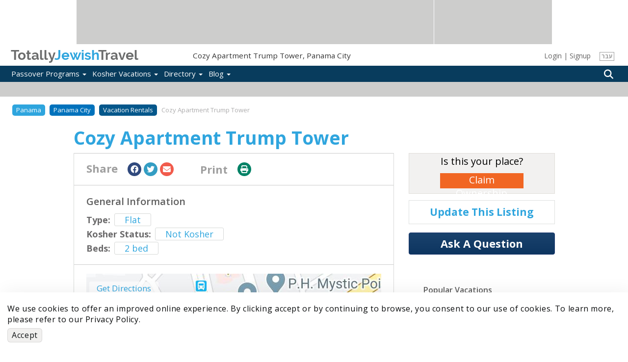

--- FILE ---
content_type: text/html; charset=utf-8
request_url: https://www.totallyjewishtravel.com/KosherRental-TE61987-cozy_apartment_trump_tower-panama_city_panama-Vacation_rentals.html
body_size: 12916
content:
<!DOCTYPE html>
<html lang="en">
<head>
<meta http-equiv="Content-Type" content="text/html; charset=utf-8" />
	<title>Cozy Apartment Trump Tower, Panama City: Kosher &amp; Observant Friendly Rentals in Panama City, Panama</title>
	<base href="/" />
	<meta http-equiv="Content-Type" content="text/html; charset=utf-8" />
<link rel="shortcut icon" href="/sites/all/themes/maya/brand/favicon.ico" type="image/x-icon" />
	<link rel="apple-touch-icon" sizes="180x180" href="/sites/all/themes/maya/brand/apple-touch-icon.png">
	<link rel="icon" type="image/png" sizes="32x32" href="/sites/all/themes/maya/brand/favicon-32x32.png">
	<link rel="icon" type="image/png" sizes="16x16" href="/sites/all/themes/maya/brand/favicon-16x16.png">
	<link rel="manifest" href="/sites/all/themes/maya/brand/site.webmanifest">
	<link rel="mask-icon" href="/sites/all/themes/maya/brand/safari-pinned-tab.svg" color="#5bbad5">
	<meta name="msapplication-TileColor" content="#ffffff">
	<meta name="theme-color" content="#ffffff">
			<meta name="description" content="Rent Cozy Apartment Trump Tower, in Panama City, Panama: A Kosher or Jewish Observant Friendly Vacation Rentals in Panama City, Panama check the rating, Kosher / Shabbat facilities, nearby shuls or near kosher restaurants, get great Deals, Contact details, Reviews, map, supervision &amp; directions" />
				<meta name="keywords" content="Cozy Apartment Trump Tower, kosher Vacation Rentals, Dining, Apartments, lodging, Panama City, Panama, kosher food, cacher, near shul, kascher, kasher, restarant, cacher, kashrut, deli, restaurant, pizza, accommodation, supervision, glatt, dairy, meat, parve, vegetarian" />
		<meta http-equiv="X-UA-Compatible" content="IE=edge">
	<meta name="viewport" content="width=device-width, initial-scale=1.0">
		<script>
	(function(w,d,s,l,i){w[l]=w[l]||[];w[l].push({'gtm.start':
	new Date().getTime(),event:'gtm.js'});var f=d.getElementsByTagName(s)[0],
	j=d.createElement(s),dl=l!='dataLayer'?'&l='+l:'';j.async=true;j.src=
	'https://www.googletagmanager.com/gtm.js?id='+i+dl;f.parentNode.insertBefore(j,f);
	})(window,document,'script','dataLayer','GTM-TZNSV3');
	</script>
	<link rel="preload" href="https://static01.totallyjewishtravel.com/sites/all/themes/maya/lib/fontawesome-pro-5.9.0-web/webfonts/fa-regular-400.woff2" as="font" type="font/woff2" crossorigin>
	<link rel="preload" href="https://static01.totallyjewishtravel.com/sites/all/themes/maya/lib/fontawesome-pro-5.9.0-web/webfonts/fa-light-300.woff2" as="font" type="font/woff2" crossorigin>
	<link rel="preload" href="https://static01.totallyjewishtravel.com/sites/all/themes/maya/lib/fontawesome-pro-5.9.0-web/webfonts/fa-solid-900.woff2" as="font" type="font/woff2" crossorigin>
	<link rel="preload" href="https://static01.totallyjewishtravel.com/sites/all/themes/maya/fonts/raleway/raleway-bold.woff2" as="font" type="font/woff2" crossorigin>
		
	<link type="text/css" rel="stylesheet" media="all" href="https://static01.totallyjewishtravel.com/sites/www.totallyjewishtravel.com/files/css/css_0831b9697ba1f85e92e15477f77b4c62.css" />
	<script type="application/ld+json">
{
"@context": "https://schema.org",
"@type": "Organization",
"name": "Totally Jewish Travel Inc.",
"url": "http://www.totallyjewishtravel.com/",
"logo": "https://www.totallyjewishtravel.com/Logo-sTJT.png",
"sameAs": [
"https://www.facebook.com/TotallyJewishTravel",
"https://twitter.com/tjewishtravel",
"https://www.instagram.com/totallyjewishtravel/?hl=en",
"http://www.totallyjewishtravel.com"
]
}
</script>
<script type="application/ld+json">
{
"@context": "http://schema.org",
"@type": "TravelAgency",
"name": "Totally Jewish Travel Inc.",
"description": "Kosher Passover and Year Round Programs & Travel Offers, the World's Leader for 20+ years in Jewish & Kosher Travel, featuring the most comprehensive Kosher Travel & Food Guide",
"image": "https://www.totallyjewishtravel.com/Logo-sTJT.png",
"logo": "https://www.totallyjewishtravel.com/Logo-sTJT.png",
"url": "http://www.totallyjewishtravel.com/",
"telephone": "6179399555",
"sameAs": ["https://twitter.com/tjewishtravel","https://www.facebook.com/TotallyJewishTravel/","https://www.instagram.com/totallyjewishtravel/?hl=en"],
"address": {
"@type": "PostalAddress",
"streetAddress": "School st.",
"addressLocality": "Boston",
"postalCode": "02108",
"addressCountry": "USA"
}
}
</script></head>
<body class="not-front not-logged-in page-new-directory-item-page no-sidebars lang-ltr i18n-en">
<noscript><iframe src="https://www.googletagmanager.com/ns.html?id=GTM-TZNSV3" height="0" width="0" style="display:none;visibility:hidden"></iframe></noscript>
<noscript><img height="1" width="1" style="display:none" src="https://www.facebook.com/tr?id=959448264454281&ev=PageView&noscript=1" /></noscript>

<!--[if IE]>
<link type="text/css" rel="stylesheet" media="all" href="/sites/all/themes/maya/css/ie_style.min.css?I" />
<![endif]-->

<!--[if lt IE 11]>
<link type="text/css" rel="stylesheet" media="all" href="/sites/all/themes/maya/css/ie10_style.min.css?I" />
<![endif]-->

<!--[if lt IE 10]>
<link type="text/css" rel="stylesheet" media="all" href="/sites/all/themes/maya/css/ie9_style.min.css?I" />
<![endif]-->

<!--[if lt IE 9]>
<link type="text/css" rel="stylesheet" media="all" href="/sites/all/themes/maya/css/ie8_style.min.css?I" />
<![endif]-->

<!--[if lt IE 9]>
<script type="text/javascript" src="/sites/all/themes/maya/lib/expfix/html5shiv.min.js?I"></script>
<script type="text/javascript" src="/sites/all/themes/maya/lib/expfix/respond.min.js?I"></script>
<![endif]-->

<!--[if lt IE 9]>
<p class="outdated-browser">You are using an <strong>outdated</strong> browser. Please <a href="https://browsehappy.com/">upgrade your browser</a> to improve your experience.</p>
<![endif]-->

<div id="page" class="page-fluid">

		<div id="header" class="tjtrow"><div id="block-tjtportal-advertising_top_header" class="block block-tjtportal  block-odd ">
        <div class="pre-block-content"></div>
                 <div class="content">
                <div class="tjtrow"><div id="advertising-top-header" class="col-6"><div class="ad-place-left show-tablet"><addspeed as-id="addspeed-46675-15738-tablet" zid="46675" oid="15738" click-target="_blank" noerror="1" /></div><div class="ad-place-left show-desktop"><addspeed as-id="addspeed-46675-15738-desktop" zid="46675" oid="15738" click-target="_blank" noerror="1" /></div><div class="ad-place-right show-desktop"><addspeed as-id="addspeed-46676-15738" zid="46676" oid="15738" click-target="_blank" noerror="1" /></div></div></div>         </div>
        <div class="post-block-content"></div>
</div>
<div id="block-tjtportal-logo_place_header" class="block block-tjtportal  block-even ">
        <div class="pre-block-content"></div>
                 <div class="content">
                <div class="tjtrow"><div id="main-logo-header" class="col-6"><div class="tjtmenuplace"></div><div class="tjtlogo"><a href="/" name="home" title="Home" rel="home"><span class="grey">Totally</span><span class="cyan">Jewish</span><span class="grey">Travel</span></a></div><div id="header-h1"><h1 class="tjt-ellipsis">Cozy Apartment Trump Tower, Panama City</h1></div><div ng-controller="UserManageCtrl" class="user-area-wrapper modal-demo hidden-xs">
	<div class="user-area">
					<div id="user-manage-unlogged">
									<div id="user-manage-login" ng-click="openUserLogin()">Login</div>
					<div class="separator">|</div>
					<div id="user-manage-register"><a href="https://www.totallyjewishtravel.com/registration" rel="nofollow">Signup</a></div>
							</div>
			</div>
</div>
<div class="lang-switcher hidden-xs"><div class="lang-box"><a href="https://www.tjt.co.il" rel="nofollow">עבר</a></div></div><div class="tjtsearchplace"></div></div></div>         </div>
        <div class="post-block-content"></div>
</div>
<div id="block-tjtportal-menu_search_place_header" class="block block-tjtportal  block-odd ">
        <div class="pre-block-content"></div>
                 <div class="content">
                <div class="tjtrow"><div id="menu-search-header" class="col-6"><div id="menu-tjt-main"><div class="navbar navbar-default navbar-static-top" role="navigation"><div class="container"><div class="navbar-header"><button type="button" class="navbar-toggle" data-toggle="collapse" data-target=".navbar-collapse"><span class="icon-bar"></span><span class="icon-bar"></span><span class="icon-bar"></span></button></div><div id="nav-main" class="navbar-collapse collapse"><div class="curtain-top"><button type="button" class="navbar-toggle" data-toggle="collapse" data-target=".navbar-collapse"></button><div class="tjtlogo visible-xs"><a href="/" name="home" title="Home" rel="home"><span class="grey">Totally</span><span class="cyan">Jewish</span><span class="grey">Travel</span></a></div></div><div class="lang-switcher visible-xs"><div class="lang-box"><a href="https://www.tjt.co.il" rel="nofollow">עבר</a></div></div><ul class="nav navbar-nav first-level-menu"><li class="top-nav-m
enu-item"><a data-srcref="https://www.totallyjewishtravel.com/">Passover Programs <span class="caret"></span></a><ul class="dropdown-menu second-level-menu"><li><a href="https://www.totallyjewishtravel.com/passover_resorts/" title="Explore Top Passover Programs 2026: Ultimate Guide to Destinations and Experiences">Passover Programs 2026</a></li>
<li><a href="https://www.totallyjewishtravel.com/passover_resorts/argentina/" title="">Passover Programs in Argentina</a></li>
<li><a href="https://www.totallyjewishtravel.com/passover_resorts/azerbaijan/" title="">Passover Programs in Azerbaijan</a></li>
<li><a href="https://www.totallyjewishtravel.com/passover_resorts/bahamas/" title="">Passover Programs Bahamas</a></li>
<li><a href="https://www.totallyjewishtravel.com/passover_resorts/brazil/" title="">Passover Programs in Brazil</a></li>
<li><a href="https://www.totallyjewishtravel.com/passover_resorts/canada/" title="">Passover Programs in Canada</a></li>
<li><a href="https://www.totallyjewishtravel.com/passover_resorts/caribbean/" title="">Passover Programs Caribbean</a></li>
<li><a href="https://www.totallyjewishtravel.com/passover_resorts/colombia/" title="">Passover Programs in Colombia</a></li>
<li><a href="https://www.totallyjewishtravel.com/passover_resorts/costa-rica/" title="">Passover Programs in Costa Rica</a></li>
<li><a href="https://www.totallyjewishtravel.com/passover_resorts/dominican-republic/" title="Passover programs in the Dominican Republic 2025">Passover Programs Dominican Republic</a></li>
<li><a href="https://www.totallyjewishtravel.com/passover_resorts/europe/">Passover Programs in Europe <span class="caret"></span></a><ul class="dropdown-menu third-level-menu"><li><a href="https://www.totallyjewishtravel.com/passover_resorts/europe/programs-albania/" title="Passover programs 2025 in Albania">Passover Programs in Albania</a></li>
<li><a href="https://www.totallyjewishtravel.com/passover_resorts/europe/programs-croatia/" title="">Passover Programs in Croatia</a></li>
<li><a href="https://www.totallyjewishtravel.com/passover_resorts/europe/programs-cyprus/" title="">Passover Programs in Cyprus</a></li>
<li><a href="https://www.totallyjewishtravel.com/passover_resorts/europe/programs-france/" title="">Passover Programs in France</a></li>
<li><a href="https://www.totallyjewishtravel.com/passover_resorts/europe/programs-georgia/" title="">Passover Programs in Georgia</a></li>
<li><a href="https://www.totallyjewishtravel.com/passover_resorts/europe/programs-greece/" title="">Passover Programs in Greece</a></li>
<li><a href="https://www.totallyjewishtravel.com/passover_resorts/europe/programs-italy/" title="">Passover Programs in Italy</a></li>
<li><a href="https://www.totallyjewishtravel.com/passover_resorts/europe/programs-lithuania/" title="">Passover Programs in Lithuania</a></li>
<li><a href="https://www.totallyjewishtravel.com/passover_resorts/europe/programs-malta/" title="Pesach programs 2025 in Malta">Passover Programs in Malta</a></li>
<li><a href="https://www.totallyjewishtravel.com/passover_resorts/europe/montenegro/" title="Pesach programs 2025 in Montenegro">Passover Programs in Montenegro</a></li>
<li><a href="https://www.totallyjewishtravel.com/passover_resorts/europe/programs-portugal/" title="">Passover Programs in Portugal</a></li>
<li><a href="https://www.totallyjewishtravel.com/passover_resorts/europe/programs-spain/" title="">Passover Programs in Spain</a></li>
<li><a href="https://www.totallyjewishtravel.com/passover_resorts/europe/programs-switzerland/" title="">Passover Programs in Switzerland</a></li>
<li><a href="https://www.totallyjewishtravel.com/passover_resorts/europe/programs-united-kingdom/" title="">Passover Programs in the United Kingdom</a></li>
</ul>
</li>
<li><a href="https://www.totallyjewishtravel.com/passover_resorts/guatemala/" title="">Passover Programs in Guatemala</a></li>
<li><a href="https://www.totallyjewishtravel.com/passover_resorts/israel/" title="">Passover Programs in Israel</a></li>
<li><a href="https://www.totallyjewishtravel.com/passover_resorts/kenya/" title="">Passover Programs in Kenya</a></li>
<li><a href="https://www.totallyjewishtravel.com/passover_resorts/mexico/" title="">Passover Programs in Mexico</a></li>
<li><a href="https://www.totallyjewishtravel.com/passover_resorts/morocco/" title="">Passover Programs in Morocco</a></li>
<li><a href="https://www.totallyjewishtravel.com/passover_resorts/panama/" title="">Passover Programs in Panama</a></li>
<li><a href="https://www.totallyjewishtravel.com/passover_resorts/south_africa/" title="">Passover Programs in South Africa</a></li>
<li><a href="https://www.totallyjewishtravel.com/passover_resorts/thailand/" title="">Passover Programs in Thailand</a></li>
<li><a href="https://www.totallyjewishtravel.com/passover_resorts/dubai/" title="">Passover in Dubai &amp; The UAE</a></li>
<li><a href="https://www.totallyjewishtravel.com/passover_resorts/usa/">Passover Programs in the USA <span class="caret"></span></a><ul class="dropdown-menu third-level-menu"><li><a href="https://www.totallyjewishtravel.com/passover_resorts/usa/program-arizona/" title="">Passover Programs in Arizona</a></li>
<li><a href="https://www.totallyjewishtravel.com/passover_resorts/usa/programs-california/" title="">Passover Programs in California</a></li>
<li><a href="https://www.totallyjewishtravel.com/passover_resorts/usa/programs-colorado/" title="">Passover Programs in Colorado</a></li>
<li><a href="https://www.totallyjewishtravel.com/passover_resorts/usa/program-connecticut/" title="">Passover Programs in Connecticut</a></li>
<li><a href="https://www.totallyjewishtravel.com/passover_resorts/usa/program-florida/" title="">Passover Programs in Florida</a></li>
<li><a href="https://www.totallyjewishtravel.com/passover_resorts/usa/program-georgia/" title="">Passover Programs in Georgia</a></li>
<li><a href="https://www.totallyjewishtravel.com/passover_resorts/usa/hawaii/" title="">Passover Programs in Hawaii</a></li>
<li><a href="https://www.totallyjewishtravel.com/passover_resorts/usa/program-maryland/" title="">Passover Programs in Maryland</a></li>
<li><a href="https://www.totallyjewishtravel.com/passover_resorts/usa/programs-nevada/" title="">Passover Programs in Nevada</a></li>
<li><a href="https://www.totallyjewishtravel.com/passover_resorts/usa/programs-new-jersey/" title="">Passover Programs in New Jersey</a></li>
<li><a href="https://www.totallyjewishtravel.com/passover_resorts/usa/program-new-york/" title="">Passover Programs in New York</a></li>
<li><a href="https://www.totallyjewishtravel.com/passover_resorts/usa/program-texas/" title="">Passover Programs in Texas</a></li>
<li><a href="https://www.totallyjewishtravel.com/passover_resorts/usa/programs-utah/" title="">Passover Programs in Utah</a></li>
</ul>
</li>
<li><a href="https://www.totallyjewishtravel.com/passover_resorts/uzbekistan/" title="">Passover Programs in Uzbekistan</a></li>
</ul>
</li>
<li class="top-nav-m
enu-item"><a data-srcref="https://www.totallyjewishtravel.com/">Kosher Vacations <span class="caret"></span></a><ul class="dropdown-menu second-level-menu"><li><a href="https://www.totallyjewishtravel.com/vacations/kosher_winter_vacations/" title="">Kosher Winter Sun Vacations</a></li>
<li><a href="https://www.totallyjewishtravel.com/kosher_cruises/" title="">Kosher Cruises</a></li>
<li><a href="https://www.totallyjewishtravel.com/tours" title="Best Kosher Tours">Kosher Tours</a></li>
<li><a href="https://www.totallyjewishtravel.com/vacations/ski_and_mountain/" title="">Kosher Ski &amp; Sports Vacations</a></li>
<li><a href="https://www.totallyjewishtravel.com/vacations/kosher_hotels_and_resorts/" title="">Kosher Hotels Year Round</a></li>
<li><a href="https://www.totallyjewishtravel.com/vacations/kosher-safaris/" title="">Kosher Safaris</a></li>
<li><a href="https://www.totallyjewishtravel.com/jewish-tour-guides/" title="Jewish Tour Guides">Jewish Tour Guides</a></li>
<li><a href="https://www.totallyjewishtravel.com/apartments_villas_rentals/" title="Villa &amp; Apartment Rentals">Kosher Villa &amp; Apartment Rentals</a></li>
<li><a href="https://www.totallyjewishtravel.com/vacations/shavuot/" title="">Shavuot Programs </a></li>
<li><a href="https://www.totallyjewishtravel.com/vacations/summer_and_winter_sun/" title="">Kosher Summer Vacations 2026</a></li>
<li><a href="https://www.totallyjewishtravel.com/vacations/succot/" title="">Kosher Sukkot Programs</a></li>
<li><a href="https://www.totallyjewishtravel.com/vacations/rosh_hashana/" title="">Kosher Rosh Hashanah</a></li>
</ul>
</li>
<li class="top-nav-m
enu-item"><a data-srcref="https://www.totallyjewishtravel.com/">Directory <span class="caret"></span></a><ul class="dropdown-menu second-level-menu"><li><a href="https://www.totallyjewishtravel.com/directory" title="">Kosher &amp; Jewish in...</a></li>
<li><a href="https://www.totallyjewishtravel.com/directory#search-nearme" title="">Kosher &amp; Jewish Near me</a></li>
<li><a href="https://www.totallyjewishtravel.com/KosherRestaurants/" title="Kosher Eateries">Kosher Eateries</a></li>
<li><a href="https://www.totallyjewishtravel.com/Hotels/" title="">Kosher &amp; Jofy* Hotels</a></li>
<li><a href="https://www.totallyjewishtravel.com/VacationRentals/" title="">Kosher &amp; Jofy* Rentals</a></li>
<li><a href="https://www.totallyjewishtravel.com/Synagogues/" title="">Synagogues &amp; Minyanim</a></li>
<li><a href="https://www.totallyjewishtravel.com/tjt_directory_new_listing.html" title="">Update The Directory</a></li>
<li><a href="https://www.totallyjewishtravel.com/shabbat_times/" title="">Shabbat Times</a></li>
</ul>
</li>
<li class="top-nav-m
enu-item"><a data-srcref="https://www.totallyjewishtravel.com/">Blog <span class="caret"></span></a><ul class="dropdown-menu second-level-menu"><li><a href="https://www.totallyjewishtravel.com/blog/" title="New Child">Kosher Travel Digest</a></li>
<li><a href="https://www.totallyjewishtravel.com/blog/jewish-travel-destinations-blog/" title="">Destinations Blog</a></li>
<li><a href="https://www.totallyjewishtravel.com/blog/passover-blog/" title="Kosher Directory">Passover Program Blog</a></li>
</ul>
</li>
</ul><div ng-controller="UserManageCtrl" class="user-area-wrapper modal-demo visible-xs">
	<div class="user-area">
					<div id="user-manage-unlogged">
									<div id="user-manage-login" class="btn user-manage-login" ng-click="openUserLogin()">Login</div>
					<div id="user-manage-register" class="btn user-manage-register"><a href="https://www.totallyjewishtravel.com/registration" rel="nofollow">Signup</a></div>
							</div>
			</div>
</div>
</div></div></div></div><div class="tjtsearchplace" ng-controller="headerSearch">
	<div class="search-types">
		<div class="components-wrapper">
			<div class="search-intro">
				<div class="main" ng-bind="searchText"></div>
				<div class="sub" ng-bind="introInfoText"></div>
			</div>
			<div class="tabs-wrapper">
				<ul class="nav nav-tabs" role="tablist">
					<li id="directory_tab" role="presentation" class="active"><a href="#directory" ng-click="clearSearch(['vacation','nearby'], 'srchDirectory');" aria-controls="directory" role="tab" data-toggle="tab"><i class="fa fa-list-alt" aria-hidden="true"></i>Directory</a></li>
					<li id="nearby_tab" role="presentation"><a href="#nearby" ng-click="getLocCoords();" aria-controls="nearby" role="tab" data-toggle="tab"><i class="fas fa-map-marker-alt" aria-hidden="true"></i>Nearby</a></li>
					<li id="vacations_tab" role="presentation"><a href="#vacations" ng-click="clearSearch(['directory','nearby'], 'srchFeatures');" aria-controls="vacations" role="tab" data-toggle="tab"><i class="fa fa-suitcase" aria-hidden="true"></i>Vacations</a></li>
				</ul>
				<div class="tab-content">
					<div role="tabpanel" class="tab-pane active" id="directory">
						<ac ac-class="search-directory" ac-name="search_directory" ng-model="search.directory" items="results" chosen="chsobj" ac-enter-key="applyHeaderSearch({type:'directory'})" ac-placeholder="Enter Destination..."></ac>
					</div>
					<div role="tabpanel" class="tab-pane" id="nearby">
						<input type="search" id="hdr-search-nearby" name="hdr-search-nearby" ng-model="search.nearby" placeholder="Enter a Location..." />
					</div>
					<div role="tabpanel" class="tab-pane" id="vacations">
						<input type="text" class="search-vacation" name="search_vacations" ng-model="search.vacation" dl-enter-key="applyHeaderSearch({type:'vacation'});" placeholder="Search for...">
					</div>
				</div>
			</div>
		</div>
	</div>
	<div ng-click="closeButtonClick();" class="btn-search">
		<i class="fa fa-search" aria-hidden="true"></i>
	</div>
</div>

</div></div>         </div>
        <div class="post-block-content"></div>
</div>
<div id="block-tjtportal-sub_header_ad_place" class="block block-tjtportal  block-even ">
        <div class="pre-block-content"></div>
                 <div class="content">
                <div class="tjtrow"><div class="sub-header-ad-wrapper"><div id="sub-header-ad-m" class="col-6 sub-header-ad show-mobile"><div class="the-ad-place"><addspeed as-id="addspeed-88582-15738" zid="88582" oid="15738" click-target="_blank" noerror="1" /></div></div><div id="sub-header-ad-t" class="col-6 sub-header-ad show-tablet"><div class="the-ad-place"><addspeed as-id="addspeed-88578-15738" zid="88578" oid="15738" click-target="_blank" noerror="1" /></div></div><div id="sub-header-ad-d" class="col-6 sub-header-ad show-desktop"><div class="the-ad-place"><addspeed as-id="addspeed-48064-15738" zid="48064" oid="15738" click-target="_blank" noerror="1" /></div></div></div></div>         </div>
        <div class="post-block-content"></div>
</div>
</div>

		
		<div id="main" class="footer-spacer main-inner">
			<div class='contianer container-fluid custom-page'>

				
				
				<div id="content">

																<div id="content-area" class="content-region">
							<div id="default-content-top"></div>
							<div id="default-content">

								
								<div id="content-info">
																																			</div>

								<div ng-controller="tjtDirectoryItemCtrl">

	<section class="sticky-header" sticky-header scroll-parent="#main" sticky-start-invisible>
	<div class="container">
		<div class="row">
			<div class="col-xs-4 hidden-xs">
				<div class="tjtlogo"><a href="/" name="home" title="Home" rel="home"><span class="grey">Totally</span><span class="cyan">Jewish</span><span class="grey">Travel</span></a></div>
			</div>
			<div class="col-xs-12 col-sm-8">
				<div class="social-icons-container-mob pull-right">
					<ul class="social-icons">
						<li><a href="" ng-click="facebookShare()" class="social-media-icon--facebook" rel="nofollow external noopener"><i class="fab fa-facebook" aria-hidden="true"></i></a></li>
						<li><a id="sticky-header-twitter-share-button" href="" ng-click="twitterShare()" class="social-media-icon--twitter" rel="nofollow external noopener"><i class="fab fa-twitter" aria-hidden="true"></i></a></li>
						<li><a id="sticky-header-email-share-button" href="" class="social-media-icon--envelope"><i class="fa fa-envelope" aria-hidden="true"></i></a></li>
						<li ng-if="model.loggedin"><a href="" ng-click="toggleSave()" class="social-media-icon--star" ng-class="{disabled: !itemSaved}"><i class="fa fa-star" aria-hidden="true"></i></a></li>
						<li class="hidden-xs"><a href="" class="social-media-icon--print" onclick="window.print();"><i class="fa fa-print" aria-hidden="true"></i></a></li>
						<li class="visible-xs"><a id="sticky-header-whatsapp-share-button" href="" class="social-media-icon--whatsapp" rel="nofollow external noopener"><i class="fab fa-whatsapp" aria-hidden="true"></i></a></li>
					</ul>
					<a href="" class="to-top" back-to-top><i class="fa fa-arrow-up" aria-hidden="true"></i> top</a>
					<button ng-if="!model.loggedin" type='button' class="btn btn-simple hidden-xs" ng-click="openUserLogin()">Login</button>
				</div>
			</div>
		</div>
	</div>
</section>

	
	<section class="breadcrumb-container">
	<div class="container">
		<ol class="custom-breadcrumb">
																		<li class=""><a href="Kosher_Tours-TL607-panama_north_america-Vacations.html">Panama</a></li>
						
																						<li class=""><a href="Kosher_Tours-TL2481-panama_city_panama-Vacations.html">Panama City</a></li>
						
																						<li class=""><a href="vacationrentals-TJ2481-panama_city_panama-Kosher_Apartment_Rentals.html">Vacation Rentals</a></li>
						
																<li class="active">Cozy Apartment Trump Tower</li>
									</ol>
	</div>
</section>


	<section class="middle-section">

		<div class="container-sm">

			<div class="row middle-section-top xs-mob">
				<div class="col-xs-12">
					<h1 id="main-di-title" tnid="61987">Cozy Apartment Trump Tower</h1>
					<div ng-if="!!model.itemReviews" class="reviews">
						<span ng-bind="model.itemReviews.avgRate"></span>
						<div class="star-rating" star-rating rating-value="model.itemReviews.avgRate" data-max="5" read-only="true"></div>
					</div><!-- reviews -->
				</div>
			</div><!-- row -->

			<div class="section-flex-row clearfix">

				<div class="col-xs-12 col-sm-8 primary-container">

					<div class="primary primary-general-info">

						<div class="info-list share-container">
	<span ng-bind="model.texts.share"></span>
	<ul class="social-icons sm">
		<li>
			<ul>
				<li class="visible-xs"><a id="social-whatsapp-share-button" href="" class="social-media-icon--whatsapp"><i class="fab fa-whatsapp" aria-hidden="true"></i></a></li>
				<li><a href="" ng-click="facebookShare()" class="social-media-icon--facebook"><i class="fab fa-facebook" aria-hidden="true"></i></a></li>
				<li><a id="social-twitter-share-button" href="" class="social-media-icon--twitter"><i class="fab fa-twitter" aria-hidden="true"></i></a></li>
				<li><a id="social-email-share-button" href="" class="social-media-icon--envelope"><i class="fa fa-envelope" aria-hidden="true"></i></a></li>
			</ul>
		</li>
		<li ng-if="model.loggedin"><span ng-bind="model.itemSavedText"></span><a href="" ng-click="toggleSave()" class="social-media-icon--star" ng-class="{disabled: !itemSaved}"><i class="fa fa-star" aria-hidden="true"></i></a></li>
		<li class="hidden-xs"><span ng-bind="model.texts.print"></span><a href="" class="social-media-icon--print" onclick="window.print();"><i class="fa fa-print" aria-hidden="true"></i></a></li>
	</ul>
</div>

												<div class="info-list general-price">
							<h2 ng-bind="model.texts.generalInformation"></h2>
																													<p><strong>{{model.texts.apartmentType}}: </strong> <a href="" class="sm-btn">Flat</a></p>
																						<p><strong>{{model.texts.kosherStatus}}: </strong> <a href="" class="sm-btn">Not Kosher</a></p>
																						<p><strong>{{model.texts.beds}}: </strong> <a href="" class="sm-btn">2 bed</a></p>
																																																																																										</div><!-- general-price -->
						
						
						<div class="info-list primary-map-section">
							<div class="map-wrapper">
																<img class="di-gmap-static" src="/sites/all/themes/maya/images/dimapsnap/737f47f1dc31353301b010ecbcbf24ab.jpg" ng-click="showLocationsMapPopup(0);" />
																<a ng-href="{{model.itemGmapDirURL}}" class="get-direction" ng-bind="model.texts.getDirections" target="_blank"></a>
							</div><!-- map-wrapper -->

							<div class="contact-info">
								<p id="business-address">punta pacifica calle punta colon, Panama City, Panama</p>
								<ul>
	<li ng-repeat="phones in model.itemContacts.phones"><a ng-href="tel:{{phones.content}}" class="tel"><i class="fa fa-phone" aria-hidden="true"></i> &#x200E;{{phones.title}}</a></li>
	<li ng-repeat="faxes in model.itemContacts.faxes"><a ng-href="tel:{{faxes.content}}" class="tel"><i class="fa fa-fax" aria-hidden="true"></i> &#x200E;{{faxes.title}}</a></li>
	<li ng-repeat="emails in model.itemContacts.emails"><a href="mailto:{{emails.content}}?cc=admin@totallyjewishtravel.com"><i class="fa fa-envelope" aria-hidden="true"></i> {{emails.title}}</a></li>
	<li ng-repeat="webs in model.itemContacts.webs"><a ng-href="{{webs.content}}" rel="nofollow external noopener" target="_blank"><i class="fa fa-desktop" aria-hidden="true"></i> {{webs.title}}</a></li>
</ul>							</div><!-- sidebar-contact-info -->
						</div>

						
													<div class="info-list general-leave-comments" ng-cloak>
								<p><strong>{{model.texts.comments}}:</strong> Non kosher apartment 10 minutes walk fro Chabad of Panama</p>
							</div><!-- general-leave-comments -->
						
					</div><!-- primary -->

				</div>

				<div class="col-xs-12 col-sm-4 secondary-wrapper">

					<div class="secondary">

						<a ng-if="!!model.userUid" ng-href="/tjt_directory/{{model.itemId}}/update_listing.html" class="update-listing update-listing-xs visible-xs" ng-bind="model.texts.updateThisListing"></a>
						<a ng-if="!model.userUid" href="" ng-click="openUserLogin()" class="update-listing update-listing-xs visible-xs" ng-bind="model.texts.updateThisListing"></a>

						<section class="manage-apartment">
							<h2 ng-bind="model.texts.isThisYourPlace"></h2>
							<a ng-if="!!model.userUid" href="" class="btn-orange-big" ng-click="showClaimOwnership();" ng-bind="model.texts.claimOwnership"></a>
							<a ng-if="!model.userUid" href="" class="btn-orange-big" ng-click="openUserLogin();" ng-bind="model.texts.claimOwnership"></a>
						</section><!-- manage-apartment -->

						<a ng-if="!!model.userUid" href="/tjt_directory/{{model.itemId}}/update_listing.html" class="update-listing hidden-xs" ng-bind="model.texts.updateThisListing"></a>
<a ng-if="!model.userUid" href="" ng-click="openUserLogin()" class="update-listing hidden-xs" ng-bind="model.texts.updateThisListing"></a>

<div class="btns-group hidden-xs">
	<a ng-if="!!model.userUid" href="" tjt-local-ref="questions-anchor" class="btn-secondary" ng-bind="model.texts.askQuestion"></a>
	<a ng-if="!model.userUid" href="" ng-click="openUserLogin()" class="btn-secondary" ng-bind="model.texts.askQuestion"></a>
	<a ng-if="!!model.itemQuestions" href="" tjt-local-ref="questions-anchor" class="btn-secondary" ng-bind="model.texts.viewQuestions"></a>
</div>
						<section ng-if="model.itemPopularVacations" class="popular-vacations" ng-cloak>
	<h2 class="section-title" ng-bind="model.texts.popularVacations"></h2>
	<ul class="custom-links clearfix">
		<li ng-repeat="field in model.itemPopularVacations.fields"><a ng-href="{{field.link}}"><span>{{field.title}}</span></a></li>
	</ul>
</section>
						<section class="sidebar-banner hidden-xs">
	<div class="show-mobile">
		<div class="the-ad-place"><addspeed as-id="addspeed-88710-15738-mobile" zid="88710" oid="15738" click-target="_blank" noerror="1" /></div>
	</div>
	<div class="show-tablet">
		<div class="the-ad-place"><addspeed as-id="addspeed-88581-15738-tablet" zid="88581" oid="15738" click-target="_blank" noerror="1" /></div>
	</div>
	<div class="show-desktop">
		<div class="the-ad-place"><addspeed as-id="addspeed-88580-15738-desktop" zid="88580" oid="15738" click-target="_blank" noerror="1" /></div>
	</div>
</section>
						
					</div><!-- secondary -->

				</div>

			</div><!-- row -->

			<section class="sidebar-banner visible-xs">
	<div class="show-mobile">
		<div class="the-ad-place"><addspeed as-id="addspeed-88710-15738-mobile" zid="88710" oid="15738" click-target="_blank" noerror="1" /></div>
	</div>
	<div class="show-tablet">
		<div class="the-ad-place"><addspeed as-id="addspeed-88581-15738-tablet" zid="88581" oid="15738" click-target="_blank" noerror="1" /></div>
	</div>
	<div class="show-desktop">
		<div class="the-ad-place"><addspeed as-id="addspeed-88580-15738-desktop" zid="88580" oid="15738" click-target="_blank" noerror="1" /></div>
	</div>
</section>
			<div ng-controller="tjtReviewsCtrl">

	<div class="review-header">
		<div ng-if="!!model.itemReviews && !!model.itemReviews.total" class="flex-2">
			<div class="reviews">
				<span ng-bind="model.itemReviews.avgRate"></span>
				<div class="star-rating" star-rating rating-value="model.itemReviews.avgRate" data-max="5" read-only="true"></div>
				<span class="text-reviews" ng-bind="model.itemReviews.basedOn"></span>
			</div><!-- reviews -->
		</div>
		<div class="flex btn-center">
			<button ng-if="!!model.userUid" type="button" class="btn-primary" ng-click="addUserReview()" ng-bind="model.texts.writeAReview"></button>
			<button ng-if="!model.userUid" type="button" class="btn-primary" ng-click="openUserLogin()" ng-bind="model.texts.writeAReview"></button>
		</div>
	</div>

	<section ng-if="!!model.itemReviews" class="comments-section">

		<div ng-repeat="review in model.itemReviews.reviews | startFrom: (model.reviewsPaging.currentPage - 1) * model.reviewsPaging.itemsPerPage | limitTo: model.reviewsPaging.itemsPerPage" class="row comment-list">

			<div class="profile-wrapper">
				<div class="profile-img">
					<img ng-src="{{review.image}}" alt="">
				</div>
				<div class="profile-info">
					<span ng-bind="review.name"></span>
					<span ng-if="review.userSince">{{review.userSince}}</span>
					<span ng-if="review.userTotalReviews">{{review.userTotalReviews}} reviews</span>
				</div>
			</div>

			<div class="comment-info">
				<div class="row">
					<div class="col-xs-12 col-sm-9">
						<h2 ng-bind="review.title"></h2>
						<div class="reviews">
							<span ng-bind="review.overall_rating"></span>
							<div class="star-rating" star-rating rating-value="review.overall_rating" data-max="5" read-only="true" no-place-holders="true"></div>
							<span class="reviews-text-info" ng-bind="review.reviewed"></span>
						</div><!-- reviews -->
					</div>
					<div class="col-xs-3 likes-mob">
						<ul class="likes-list">
							<li><a href="" ng-class="{me: review.feedbacks.metd}" ng-click="sendFeedback(review.arrId, 'td', 'itemReviews', 'reviews')" class="likes">{{review.feedbacks.td}}&nbsp;<i class="fa fa-thumbs-down" aria-hidden="true"></i></a></li>
							<li><a href="" ng-class="{me: review.feedbacks.metu}" ng-click="sendFeedback(review.arrId, 'tu', 'itemReviews', 'reviews')" class="likes">{{review.feedbacks.tu}}&nbsp;<i class="fa fa-thumbs-up" aria-hidden="true"></i></a></li>
						</ul>
					</div>
				</div><!-- row -->
				<p ng-bind="review.review" class="comment-review-text text-overflow-hidden" tjt-read-more></p>
			</div><!-- comment-info -->

		</div><!-- row -->

		<div ng-if="(model.itemReviews.total > model.reviewsPaging.itemsPerPage)" class="row">
			<div class="pagination-block">
				<nav aria-label="Page navigation">

					<ul uib-pagination first-text="first" last-text="last" previous-text="previous" next-text="next" template-url="sites/all/themes/maya/lib/angular-tpls/pagination-items.tpl.html" total-items="model.itemReviews.total" items-per-page="model.reviewsPaging.itemsPerPage" ng-model="model.reviewsPaging.currentPage" ng-change="callReviews(model.reviewsPaging.currentPage)" max-size="2" class="pagination clearfix" boundary-links="true" boundary-link-numbers="true">
					</ul>

				</nav>
			</div><!-- pagination-block -->
		</div>

	</section><!-- comments-section -->

</div>

		</div>

	</section><!-- middle-section -->

	<div ng-controller="tjtQuestionsCtrl">

	<section class="bottom-section" ng-cloak>

		<a id="questions-anchor"></a>

		<div class="questions-and-answers-top">
			<div class="container-sm flex-row">
				<h3>{{model.texts.questionsnanswers}} <span class="visible-xs">({{model.itemQuestions.total}})</span></h3>
				<span class="hidden-xs"><span>{{model.itemQuestions.total}}</span>  {{model.itemQuestions.questionsText}}</span>
				<button ng-if="!!model.userUid" type="button" class="btn-secondary" ng-click="addUserQuestion()" ng-bind="model.texts.askQuestion"></button>
				<button ng-if="!model.userUid" type="button" class="btn-secondary" ng-click="openUserLogin()" ng-bind="model.texts.askQuestion"></button>
			</div>
		</div>

		<section ng-if="!!model.itemQuestions" class="question-section">

			<div ng-repeat="question in model.itemQuestions.questions | limitTo: model.questionsLimitItems"  class="question-list">

				<div class="container-sm">
					<div class="row">
						<div class="profile-wrapper">
							<div class="profile-img">
								<img ng-src="{{question.image}}" alt="">
							</div>
							<div class="profile-info">
								<span ng-bind="question.name"></span>
								<span ng-bind="question.userSince"></span>
								<span ng-bind="question.userTotalQuestions"></span>
							</div>
						</div>

						<div class="question-answer-info">

							<div class="question-info">
								<div class="row">
									<div class="col-xs-12 col-sm-9">
									<!-- <h2 ng-bind-html="question.question" tooltip="{{question.question}}"  tooltip-persistent></h2> -->
									<h2 ng-bind-html="question.question"></h2>
									</div>
								</div>
								<span ng-bind="question.posted"></span>
							</div>

							<div class="answer-block">

								<h4 ng-if="question.answers.length" ng-bind="model.texts.topAnswer"></h4>

								<div class="row" ng-repeat="answer in question.answers | limitTo: question.answersLimitItems">
									<div class="profile-wrapper profile-wrapper-answ">
										<div class="profile-img">
											<img ng-src="{{answer.image}}" alt="">
										</div>
									</div>

									<div class="answer-info">
										<p ng-class="{'owner-reply': (!!answer.uid && (answer.uid == model.ownerUid))}">
											<span ng-bind="answer.name"></span>
											<span ng-bind="answer.posted"></span>
											<span ng-if="!!answer.uid && (answer.uid == model.ownerUid)">({{model.texts.owner}})</span>

										<ul class="likes-list">
											<li><a href="" ng-class="{me: answer.feedbacks.metu}" ng-click="sendAnswerFeedback(answer.arrId, question.arrId, 'tu')" class="likes">{{answer.feedbacks.tu}}&nbsp;<i class="fa fa-thumbs-up" aria-hidden="true"></i></a></li>
										</ul>

										</p>
										<p ng-bind="answer.answer"></p>
									</div>
								</div>

								<div class="links-group">
									<a ng-if="question.answersTotal > question.answersLimitItems" href="" ng-click="showAllAnswers(question.arrId)">{{model.texts.showAnswers}} ({{question.answersTotal}})</a>
									<button ng-if="!!model.userUid" type="button" ng-click="addUserAnswer(question.arrId)" class="btn-secondary sm" ng-bind="model.texts.answer"></button>
									<button ng-if="!model.userUid" type="button" ng-click="openUserLogin()" class="btn-secondary sm" ng-bind="model.texts.answer"></button>
								</div>

							</div>

						</div>

					</div>
				</div>
			</div>

		</section>



		<section ng-if="!!model.itemQuestions && (model.itemQuestions.total > model.questionsLimitItems)" class="question-area">
			<div class="container-sm">
				<a href="" ng-click="showAllQuestions()">{{model.texts.showQuestions}} ({{model.itemQuestions.total}})</a>
			</div>
		</section>

	</section>

</div>
</div>

							</div>
							<div id="default-content-bottom"></div>
						</div>
						<!-- /content-area -->
					
				</div>
				<!-- /content -->
			</div> <!-- container -->
		</div>
		<!-- /main -->


		
		<div id="ftr-pre-cntnt"></div>

</div>

<div id="footer" class="footer">
	<div id="block-tjtportal-tjt_footer" class="block block-tjtportal  block-odd ">
        <div class="pre-block-content"></div>
                 <div class="content">
                <div class="container">
	<div class="col-xs-12 col-sm-11 col-sm-offset-1">
		<div class="tjtlogo">
			<a href="/" name="home" title="Home" rel="home"><span class="grey">Totally</span><span class="cyan">Jewish</span><span class="grey">Travel</span></a>
		</div>
		<div class="tjt-ellipsis">The web's leading meeting point for Jewish & Kosher Travel and Leisure</div>
	</div>
	<div class="row">
		<div class="col-xs-12 col-sm-7 col-sm-offset-1 text-center footer-menu-container">
			<ul class="footer-menu">
									<li><a href="https://www.totallyjewishtravel.com/about_us">About Us</a></li>
									<li><a href="https://www.totallyjewishtravel.com/contact_us">Contact Us</a></li>
									<li><a href="https://www.totallyjewishtravel.com/passover_programs_faq">Passover Programs FAQ</a></li>
									<li><a href="https://www.totallyjewishtravel.com/advertise">Advertise</a></li>
									<li><a href="https://www.totallyjewishtravel.com/advertise-terms">Advertising Terms</a></li>
									<li><a href="passover_resorts/">Passover Programs</a></li>
									<li><a href="https://www.totallyjewishtravel.com/privacy-policy">Privacy Policy</a></li>
									<li><a href="https://www.totallyjewishtravel.com/terms">Terms of Use</a></li>
									<li><a href="https://www.totallyjewishtravel.com/tjt_kosher_travel_faq">TJT Kosher Travel FAQ</a></li>
							</ul>
		</div>
		<div class="col-sm-4 text-center">
			<div class="footer-socials">
				<h2>Lets Be Social</h2>
				<ul class="socials">
											<li><a href="https://www.facebook.com/TotallyJewishTravel" rel="nofollow external noopener" class="social-icon circle"><i class="fab fa-facebook" title="Totally Jewish Travel on Facebook" aria-hidden="true"></i><span class="sr-only">Totally Jewish Travel on Facebook</span></a></li>											<li><a href="https://twitter.com/tjewishtravel" rel="nofollow external noopener" class="social-icon circle"><i class="fab fa-twitter" title="Totally Jewish Travel on Twitter" aria-hidden="true"></i><span class="sr-only">Totally Jewish Travel on Twitter</span></a></li>											<li><a href="https://www.instagram.com/totallyjewishtravel/" rel="nofollow external noopener" class="social-icon circle"><i class="fab fa-instagram" title="Totally Jewish Travel on Instagram" aria-hidden="true"></i><span class="sr-only">Totally Jewish Travel on Instagram</span></a></li>									</ul>
			</div>
		</div>
	</div>
</div>
<div ng-show="model.needCookiebar" class="cookie-bar-container" ng-controller="tjtCookiebarCtrl" ng-cloak>
    <div id="cookieBar">
        <div class="cookieBarInner">
            <span class="cookieBarText">
                We use cookies to offer an improved online experience. By clicking accept or by continuing to browse, you consent to our use of cookies. To learn more, please refer to our Privacy Policy.            </span>
            <span class="cookieBarButtons">
                <a href="#" class="cookieBarButton cookieBarConsentButton" ng-click="confirmRead($event)">Accept</a>
            </span>
        </div>
    </div>
</div>
         </div>
        <div class="post-block-content"></div>
</div>
</div>

<!-- /page -->
<script type="text/javascript">
<!--//--><![CDATA[//><!--
var TjtGlobals = TjtGlobals || {}; TjtGlobals.initial = TjtGlobals.initial || {}; TjtGlobals.initial.slides = {}; TjtGlobals.initial.content = {}; TjtGlobals.initial.loadmsg = [];TjtGlobals.initial.userdata = TjtGlobals.initial.userdata || { uid: '0', username: '', mail: '', firstName: '', lastName: '', fullName: '' };TjtGlobals.initial.csrf = {"POST_extlogin":"f36dedb7bf173046ca8f1034df2606dd","GET_locac":"47b97352fb485258b2fa19db814ae133","GET_starsaveditem":"12ed8f238f7ff538bceafc5819e0f68f","PUT_starsaveitem":"b13be2c15bdb19851318d474fc46dfb0","GET_itemreviews":"4102c7892c60fa2e06be4414956ce822","GET_itemquestions":"80624302fbfcc24d96312247b44e15dd","GET_itemcontacts":"1d82a2601c82cd895cd144eacfff60ca","POST_addreview":"d129f1d4395829e2c134549b01dcbcfa","POST_addquestion":"252df2c7cd7dc364d46b32c32ce6c229","PUT_feedbackitem":"b94b963393a329aaf9daa4007f595dc7","POST_addanswer":"a1c905de994c12d8ea3f963ede0bb555","GET_linksset":"fd0d0a9bdfa38c55c3f62b8ab1321b2d","POST_directoryitemupdate":"f50b2a02b0597fa6f87bbb5c8efc5159","POST_emailpageshare":"6053683d6b1d0affa66e3edad67af49e"};TjtGlobals.initial.text = {"bodyTitle":"Continue With","facebookDesc":"Sign in with Facebook","googleDesc":"Sign in with Google","emailDesc":"Sign up with Email","atopptou":"By proceeding, you agree to our","privacyPolicy":"Privacy Policy","and":"and","termsOfUse":"Terms of Use","alreadyMember":"Already A Member","emailAddress":"Email Address","password":"Password","forgotPassword":"Forgot Password","login":"Login","enternamepwd":"Please Enter name and password","readMoreDirective":"Read More >> ","readLessDirective":"Read Less << ","first":"first","last":"last","previous":"previous","next":"next","search":"Search","srchFeatures":"Kosher Programs, Resorts & Tours","srchDirectory":"Hotels, Restaurants, Business and more...","srchNearby":"Kosher & Jewish Places","operationFailed":"Operation failed","noResultsFound":"No results found","unfortunatelyBadAccuracy":"Unfortunately your device's location data accuracy is very low at the moment. In order to get accurate results, please enter your location manually.","myPlaces":"My Places","myAccount":"My Account","myReviews":"My Reviews","logOut":"Log Out","writeAReview":"Write A Review","share":"Share","save":"Save","saved":"Saved","print":"Print","generalInformation":"General Information","updateThisListing":"Update This Listing","getDirections":"Get Directions","price":"Price","meals":"Meals","creditCards":"Credit Cards","deliveries":"Deliveries","supervision":"Supervision","cuisine":"Cuisine","foodType":"Food Type","religion":"Religion","nusach":"Nusach","prayers":"Prayers","rabbi":"Rabbi","origin":"Origin","starsRate":"Star Rating","apartmentType":"Type","kosherStatus":"Kosher Status","beds":"Beds","hours":"Hours","comments":"Comments","addreviewOverallRating":"Overall Rating","reviewsOverallRatingMessage":"The overall rating is based on your feedback below","addReviewCategory01":"Comfort","addReviewCategory02":"Service \/ Staff","addReviewCategory03":"Value","addreviewReviewTitle":"Title of your review","addreviewReviewTitlePH":"Summarize your review in few words","addreviewContentTitle":"Your review","addreviewContentTitlePH":"Tell people about your experience. The good and the bad but don't forget to be respectful.","addreviewPriceRange":"Price Range","addreviewPriceInexpensive":"Inexpensive","addreviewPriceMidrange":"Midrange","addreviewPriceFinedining":"Fine Dining","submit":"Submit","addreviewAgreePrefix":"We will not publish badmouthing reviews, courses and not accurate","addreviewIAgree":"I Agree","reviewShouldAgree":"You should check the `I Agree` at the bottom","reviewShouldRateAll":"You should rate all categories","reviewShouldHaveTitle":"You should write a title","reviewShouldHaveContent":"You should write a content","reviewAddedMsg":"Your review have posted successfully","reviewFailedMsg":"Your review post have failed","addreviewThanksMessage":"Thank you for your contribution, please allow 14 days for publishing your review","addquestionThanksMessage":"Thank you! Your question will be published shortly. Stand by for a response.","questionCategory":"Your Question","questPlaceLoc":"Question about this place location","questPlaceKashrut":"Question about this place`s food type or kashrut","questPlaceAvail":"Question about this place`s opening times and availibilty","other":"Other","addquestionContentTitle":"Your Question","addquestionContentTitlePH":"Ask whatever you like as long as its relevant to the business.","isThisYourPlace":"Is this your place?","claimOwnership":"Claim Ownership","askQuestion":"Ask A Question","viewQuestions":"View All Questions","showQuestions":"Show all questions","questionShouldHaveCategory":"You should choose a category","questionShouldHaveContent":"You should write a content","answerShouldHaveContent":"You should write an answer","questionAddedMsg":"Your question have posted successfully","questionFailedMsg":"Your question post have failed","questionsnanswers":"Questions & Answers","question":"Question","answer":"Answer","showAnswers":"Show all answers","topAnswer":"Top Answer","addanswerContentTitle":"Answer","addanswerContentTitlePH":"Place your answer here","owner":"Owner","specialOfferTitle":"Special Offer","popularVacations":"Popular Vacations","claimOwnershipOnLocation":"Claim ownership on this location","claimOwnershipContactMsg":"We will contact you, normally within 3-5 business days, to the email address of your registered user account in order to verify your ownership.","claimOwnershipPromo":"Claimed locations enjoy a fast route for publishing (normaly 3 business days instead of 14)  as well as the ability to reply to reviews, answer questions of users etc.","claimOwnershipDecleration":"I am the owner, director or staff-member of this place","checkCheckboxClaimOwnership":"Please check the checkbox for claiming ownership","sharingTJTPageUsingEmail":"Send this page to a friend","yourName":"Your Name","friendName":"Friend Name","yourEmail":"Your eMail","friendEmail":"Friend eMail"};TjtGlobals.initial.content['contentAttributes'] = {"itemType":"directory","dtype":236,"directoryType":"Apartments","imageSrc":null,"address":"punta pacifica calle punta colon, Panama City, Panama","url":"KosherRental-TE61987-cozy_apartment_trump_tower-panama_city_panama-Vacation_rentals.html","title":"Cozy Apartment Trump Tower","nid":61987,"tnid":61987,"owner":0,"pdi":null,"coords":[-79.5099646,8.9803985]};TjtGlobals.initial['language'] = {"language":"en","name":"English","native":"English","direction":"0","enabled":"1","plurals":"0","formula":"","domain":"https:\/\/www.totallyjewishtravel.com","prefix":"","weight":"0","javascript":""};TjtGlobals.initial['fbAppId'] = '998311963607341';TjtGlobals.initial['googleClientId'] = '333969128799-2o7i1jup1uvtvj6kslvjfcg30tp4uemm.apps.googleusercontent.com';TjtGlobals.initial['googleRecaptchaSiteKey'] = '6Ld0QxsUAAAAAJx-WPyGjjnz3fMRTxG_9B3m9x6n';TjtGlobals.initial['googleMapApiId'] = 'AIzaSyDtjTQR4v5m1xg6RMzMwtqwC6ZuyXphoh8';TjtGlobals.initial['needFBService'] = '1';TjtGlobals.initial['needGplusService'] = '1';TjtGlobals.initial['needGRecaptchaService'] = '';TjtGlobals.initial['needGMapService'] = '1';TjtGlobals.initial['needTwttrService'] = '1';
//--><!]]>
</script>
<script type="text/javascript" src="https://static01.totallyjewishtravel.com/sites/www.totallyjewishtravel.com/files/js/js_d6b08b21c236f88fa906e61c29b505ac.js"></script>
<script type="text/javascript">
<!--//--><![CDATA[//><!--
jQuery.extend(Drupal.settings, { "basePath": "/", "fivestar": { "titleUser": "Your rating: ", "titleAverage": "Average: ", "feedbackSavingVote": "Saving your vote...", "feedbackVoteSaved": "Your vote has been saved.", "feedbackDeletingVote": "Deleting your vote...", "feedbackVoteDeleted": "Your vote has been deleted." }, "jcarousel": { "ajaxPath": "https://www.totallyjewishtravel.com/jcarousel/ajax/views" } });
//--><!]]>
</script>
<script type="text/javascript">
<!--//--><![CDATA[//><!--

var googletag = googletag || {};
googletag.cmd = googletag.cmd || [];
(function() {
var gads = document.createElement('script');
gads.async = true;
gads.type = 'text/javascript';
var useSSL = 'https:' == document.location.protocol;
gads.src = (useSSL ? 'https:' : 'http:') + '//www.googletagservices.com/tag/js/gpt.js';
var node = document.getElementsByTagName('script')[0];
node.parentNode.insertBefore(gads, node);
})();

//--><!]]>
</script>
<script type="text/javascript">
<!--//--><![CDATA[//><!--

function trackOutboundLink(link, category, action) {

try {
_gaq.push(['_trackEvent', category , action]);
} catch(err){}

setTimeout(function() {
document.location.href = link.href;
}, 100);
}
//--><!]]>
</script>
<script type="text/javascript">
<!--//--><![CDATA[//><!--
!function(f,b,e,v,n,t,s){if(f.fbq)return;n=f.fbq=function(){n.callMethod?n.callMethod.apply(n,arguments):n.queue.push(arguments)};if(!f._fbq)f._fbq=n;n.push=n;n.loaded=!0;n.version='2.0';n.queue=[];t=b.createElement(e);t.async=!0;t.src=v;s=b.getElementsByTagName(e)[0];s.parentNode.insertBefore(t,s)}(window, document,'script','https://connect.facebook.net/en_US/fbevents.js');fbq('init', '959448264454281');fbq('track', 'PageView');
//--><!]]>
</script>
<script type="text/javascript" src="https://static01.totallyjewishtravel.com/sites/www.totallyjewishtravel.com/files/js/js_79fe2257a5201450a2a89f72ba2f7a1e.js"></script>


</body>

</html>
